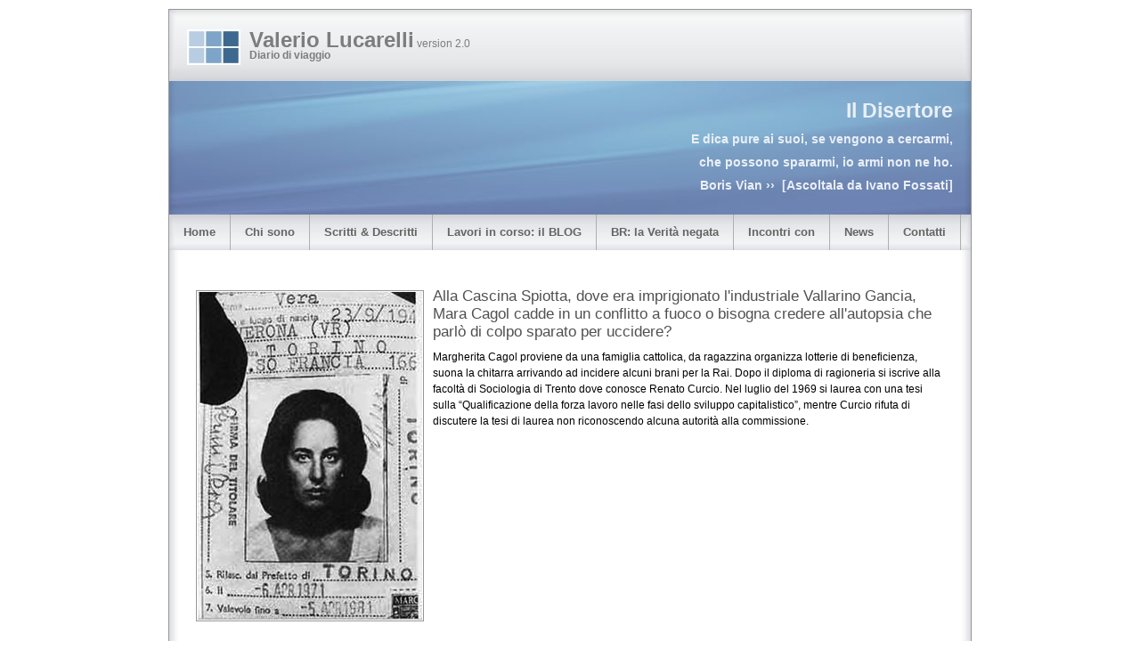

--- FILE ---
content_type: text/html
request_url: http://www.valeriolucarelli.it/Mara.htm
body_size: 7436
content:
<!DOCTYPE html PUBLIC "-//W3C//DTD XHTML 1.0 Strict//EN" "http://www.w3.org/TR/xhtml1/DTD/xhtml1-strict.dtd">
<html xmlns="http://www.w3.org/1999/xhtml" lang="en">

<!--  Version: Multiflex-3 Version 1.8 / Layout-1         -->
<!--  Date:    May 22, 2007                               -->
<!--  Author:  G. Wolfgang                                -->
<!--  License: Fully open source without restrictions.    -->
<!--           Please keep footer credits with a link to  -->
<!--           Wolfgang (www.1234.info). Thank you!    -->

<head>
  <meta http-equiv="content-type" content="text/html; charset=8859-1" />
  <meta http-equiv="cache-control" content="no-cache" />
  <meta http-equiv="expires" content="3600" />
  <meta name="revisit-after" content="2 days" />
  <meta name="robots" content="index,follow" />
  <meta name="publisher" content="Your publisher infos here ..." />
  <meta name="copyright" content="Valerio Lucarelli" />
  <meta name="author" content="Design: Wolfgang (www.1234.info) / Modified: Your Name" />
  <meta name="distribution" content="global" />
  <meta name="description" content="Brigate Rosse,la Verit� negata.Dal sequestro Moro al delitto Biagi attraverso il G8 di Genova.Un disagio che da un momento all'altro sembra poter prendere corpo." />
  <meta name="keywords" content="Mara, Cagol, Margherita, Cascina, Spiotta, Vallarino Gancia, Trento, Renato, Curcio, CPM, Franceschini, Casale, Monferrato" />
  <link rel="stylesheet" type="text/css" media="screen,projection,print" href="./css/layout1_setup.css" />
  <link rel="stylesheet" type="text/css" media="screen,projection,print" href="./css/layout1_text.css" />
  <link rel="icon" type="image/x-icon" href="./img/favicon.ico" />
  <title>MARA CAGOL - Valerio Lucarelli, l'autore di Vorrei che il futuro fosse oggi e Buio Rivoluzione</title>
</head>

<!-- Global IE fix to avoid layout crash when single word size wider than column width -->
<!--[if IE]><style type="text/css"> body {word-wrap: break-word;}</style><![endif]-->

<body>
  <!-- Main Page Container -->
  <div class="page-container">

   <!-- For alternative headers START PASTE here -->

    <!-- A. HEADER -->      
    <div class="header">
      
      <!-- A.1 HEADER TOP -->
      <div class="header-top">
        
        <!-- Sitelogo and sitename -->
        <a class="sitelogo" href="index.htm" title="Go to Start page"></a>
        <div class="sitename">
          <h1><a href="index.htm" title="Valerio Lucarelli">Valerio Lucarelli<span style="font-weight:normal;font-size:50%;">&nbsp;version 2.0</span></a></h1>
          <h2>Diario di viaggio</h2>
        </div>                      
      </div>
      
      <!-- A.2 HEADER MIDDLE -->
      <div class="header-middle">       
   
        <!-- Site message -->

        <div class="sitemessage">
          <h1>Il Disertore </h1>
          <h3>E dica pure ai suoi, se vengono a cercarmi,<br /> </h3>
          <h3>che possono spararmi, io armi non ne ho.<br /> </h3>
		  <h3> &nbsp;Boris Vian <a target="_blank" href="http://www.not.our.name/risorse/il%20disertore/Ivano%20Fossati%20-%20Il%20disertore%20(live%20al%20Club%20Tenco).mp3"> &rsaquo;&rsaquo; &nbsp;[Ascoltala da Ivano Fossati] </a> </h3>          
        </div>        
      </div>
      
      <!-- A.3 HEADER BOTTOM -->
      <div class="header-bottom">
      
        <!-- Navigation Level 2 (Drop-down menus) -->
        <div class="nav2">
		
          <!-- Navigation item -->
          <ul> <li><a href="index.htm">Home</a></li> </ul>
          
                    <!-- Navigation item -->
          <ul><li><a href="ChiSono.htm">Chi sono</a></li></ul>

          <!-- Navigation item -->
          <ul>
            <li><a href="#">Scritti & Descritti <!--[if IE 7]><!--></a><!--<![endif]-->
              <!--[if lte IE 6]><table><tr><td><![endif]-->
                <ul>
                  <li><a href="Nuclei_Armati_Proletari.htm">Vorrei che il futuro fosse oggi</a></li>                
                  <li><a href="Buio.htm">Buio Rivoluzione</a></li>
                  <li><a href="Antologie.htm">Antologie</a></li>
                  <li><a href="Giallo.htm">Giallo napoletano</a></li>
                  <li><a href="Articoli.htm">Articoli</a></li>
                  <li><a href="Racconti.htm">Racconti</a></li>
                </ul>
              <!--[if lte IE 6]></td></tr></table></a><![endif]-->
            </li>
          </ul>
          
          <!-- Navigation item -->
          <ul>
            <li><a href="dBlog">Lavori in corso: il BLOG</a></li>
          </ul>

          <ul>
            <li><a href="Brigate_Rosse.htm">BR: la Verit� negata</a></li>
          </ul>

          <ul>
            <li><a href="Incontri.htm">Incontri con</a></li>
          </ul>

          <!-- Navigation item -->
          <ul>
            <li><a href="News.htm">News</a></li>
          </ul>
          
          <!-- Navigation item -->
          <ul>
            <li><a href="Contatti.htm">Contatti</a></li>
          </ul>
          
          <!-- Navigation item -->
          <!--
          <ul>
            <li><a href="Link.htm">Link</a></li>
          </ul>
          -->
        </div>
	  </div>

      <!-- A.4 HEADER BREADCRUMBS -->

      <!-- Breadcrumbs -->
      
      <div class="header-breadcrumbs">
      </div>
    </div>
    
   <!-- For alternative headers END PASTE here -->

    <!-- B. MAIN -->
    <div class="main">
  
      <!-- B.1 MAIN CONTENT -->
      <div class="main-content">
        
        <!-- Pagetitle -->
          <h2 class="side"><img src="./img/Mara.jpg" alt="Image description" title="La carta d'identit� di Mara Cagol" />Alla Cascina Spiotta, dove era imprigionato l'industriale Vallarino Gancia, Mara Cagol cadde in un conflitto a fuoco o bisogna credere all'autopsia che parl� di colpo sparato per uccidere?</h2>

			<p>Margherita Cagol proviene da una famiglia cattolica, da ragazzina organizza lotterie di beneficienza, suona la chitarra arrivando ad incidere alcuni brani per la Rai. Dopo il diploma di ragioneria si iscrive alla facolt� di Sociologia di Trento dove conosce Renato Curcio. Nel luglio del 1969 si laurea con una tesi sulla �Qualificazione della forza lavoro nelle fasi dello sviluppo capitalistico�, mentre Curcio rifuta di discutere la tesi di laurea non riconoscendo alcuna autorit� alla commissione. </p>  
			<p>Gli eventi da allora si succedono freneticamente. Ad agosto Renato e Mara si sposano, poi sono tra i fondatori del Colletivo Politico Metropolitano. In una lettera alla madre scrive: </p>  
			<p>"Tutto ci� che � possibile fare per combattere questo sistema � dovere farlo, perch� questo io credo sia il senso profondo della nostra vita. Non sono cose troppo grosse, sai mamma. Sono piuttosto cose serie e difficili che tuttavia vale la pena di fare. [�] La vita � una cosa troppo importante per spenderla male o buttarla via in inutili chiacchiere o battibecchi." Il passaggio alla lotta armata � ormai vicino.</p>  
			<p>L�ultima speranza di una vita vissuta con profondo impegno ma senza il ricorso alla violenza cade forse quando nel 1971 Curcio e la moglie vengono coinvolti in uno scontro con la polizia a Quarto Oggiaro dove avevano occupato delle case.  In quella circostanza Mara perde il bambino che aveva in grembo. I due entrano in clandestinit� diventando insieme ad <a target="_blank" href="Alberto.htm"> Alberto Franceschini</a> i leader delle Brigate Rosse. L�8 settembre 1974 Curcio e Franceschini vengono arrestati. In una delle sue ultime lettere ai genitori Mara scrive:</p>  
			<p>�Cari genitori, vi scrivo per dirvi che non dovete preoccuparmi troppo per me. Ora tocca a me e ai tanti compagni che vogliono combattere questo potere borghese ormai marcio continuare la lotta. Non pensate per favore che io sia un�incosciente. Grazie a voi sono cresciuta istruita, intelligente e soprattutto forte. E questa forza in questo momento me la sento tutta. � giusto e sacrosanto quello che sto facendo, la storia mi d� ragione come l�ha data alla Resistenza nel �45. Ma voi direte, sono questi i mezzi da usare? Credetemi non ce ne sono altri. Questo stato di polizia si regge sulla forza delle armi e chi lo vuol combattere si deve mettere sullo stesso piano.�</p>  
			<p>La Cagol organizza un piano per far evadere Curcio rinchiuso nel carcere di Casale Monferrato. � lei, pistola serrata fra le mani, ad entrare nel carcere e a far fuggire Curcio. Questo il comunicato BR per la liberazione di Curcio:</p>  
			<p>Il 18 Febbraio un nucleo armato delle BR  ha assaltato e occupato il carcere di Casale Monferrato liberando il compagno Renato Curcio. Questa operazione si inquadra nella guerra di resistenza al fascio di forze della controrivoluzione che oggi nel nostro paese sta attuando un vero e proprio �golpe bianco� seguendo le istruzioni dei superpadroni imperialisti Ford e Kissinger.Queste forze usando il paravento dell�antifascismo democratico tentano di far credere che il grosso pericolo al quale si va incontro sia la ricaduta nel fascismo tradizionale. Per questa via esse ricattano le sinistre mentre attuano il vero fascismo imperialista. Siamo giunti cio� al punto in cui la drammatica crisi di egemonia della borghesia sul proletariato sfocia nell�uso terroristico dell�intero apparato di coercizione dello stato. La campagna costruita ad arte e scatenata negli ultimi mesi in principal modo dalla DC sull�ordine pubblico lo dimostra. Le caratteristiche fondamentali di questo attacco controrivoluzionario sono due:  </p>  
			<p>1)la volont� di ridurre ad una funzione neocorporativa il movimento sindacale e la sinistra; </p>  
			<p>2)la pratica di annientamento per via militare di ogni focolaio di resistenza. </p>  
			<p>La crisi di regime non evolve dunque verso la catastrofica dissoluzione delle istituzioni,ma al contrario gli elementi di dissoluzione sono gli anticorpi di una ristrutturazione efficentistica e militare dell�intero apparato statale. Il terreno di resistenza alla controrivoluzione si pone cos� come terreno principale per lo sviluppo della lotta operaia. Il movimento operaio ha infatti di fronte a s� il problema di trasformare l�egemonia politica che gi� oggi esercita in tutti i campi,in un�effettiva pratica di potere e cio� deve porre all�ordine del giorno la necessit� della rottura storica con la DC e della sconfitta della strategia del compromesso storico.Deve porre un primo piano la questione del potere,della dittatura del proletariato.</p>  
			<p>Compito dell�avanguardia rivoluzionaria oggi e quello di combattere a partire dalle fabbriche,il golpismo bianco in tutte le sue manifestazioni,battere nello stesso tempo la repressione armata dello stato e il neocorporativismo dell�accordo sindacale.</p>  
			<p>La liberazione dei detenuti politici fa parte di questo programma. Liberiamo e organizziamo tutte le forze rivoluzionarie per la resistenza al golpe bianco.</p>  
			<p>Lotta armata per il comunismo</p>  
			<p>Brigate Rosse</p>
			<br/>
			<p>Il 4 giugno del 1975 le BR sequestrano l�industriale Vallarino Gancia. L�uomo viene nascosto alla cascina Spiotta sulle colline di Acqui Terme. Mara e un altro brigatista, di cui non si � mai venuto a conoscere l�identit�, lo sorvegliano. Il 5 giugno un nucleo di carabinieri arriva alla cascina Spiotta. Nasce un conflitto a fuoco. Un carabiniere viene ucciso. Mara � ferita, l�altro brigatista fugge verso il bosco. � lui, qualche minuto dopo, a sentire uno sparo. Margherita muore. </p>
			<p>Ecco il racconto rilasciato a Manuel Fondato dal Generale dei Carabinieri Umberto Rocca, coinvolto nello scontro a fuoco alla Cascina Spiotta:</p>
			<p>"Alla cascina Spiotta era tutto chiuso, c�erano tre macchine posteggiate sotto il porticato,busso, c�era scritto � Mara Caruso�, ribusso-nulla. Io e il maresciallo tentiamo allora di aprire le macchine e controllare i libretti di circolazione. D�Alfonso mi riferisce di aver udito, all�interno, una radio e di aver riconosciuto la voce del nostro operatore. Chiaramente erano sintonizzati sulla nostra centrale operativa e ne avevano una seconda sintonizzata sulla centrale della Polizia, l� ad Acqui c�era la polizia stradale. Ribusso ormai quasi certo che qualcuno doveva trovarsi all�interno e contemporaneamente ordino a Barberis di spostare la macchina e di avvisare la centrale chiedendo rinforzi, una comunicazione che � stata udita anche dai brigatisti che dormivano all�interno, lei si affaccia, io la vedo, la vedo attraverso le persiane di legno, tipiche dell�epoca, mi ricordo che lei aveva una permanente. Quando la invito a scendere lei si ritrae, � chiaro che aveva qualcosa da nascondere. Ci siamo disposti intorno alla cascina quando un uomo apre la porta domandandoci cosa volessimo, come se non fosse evidente quando tre carabinieri si presentano in divisa alla tua porta! Gli dico di mostrarci i documenti, io ero armato con un M1 (arma lunga) ma dopo pochi istanti odo le grida �Attento!Attento!� e vedo solo una cosa rossa davanti al viso, mi aveva lanciato una bomba a mano, io ho istintivamente alzato il braccio sinistro, ho sentito una sberla, una botta, ma nessun dolore, assolutamente nessun dolore, il timpano fischiava ed il braccio era saltato di netto, la fortuna � stata che il calore della bomba aveva chiuso i vasi sanguigni, altrimenti sarei morto dissanguato. Non ho perso conoscenza ma sono rimasto concentrato sull�azione. I terroristi escono fuori, uno salta nella sua macchina provando a fare marcia indietro, lancia la seconda bomba che per� non ferisce nessuno, esce fuori l�appuntato D�Alfonso, che cerca di speronarlo con la banana, il paraurti delle macchine di quegli anni, impedendone la marcia indietro, in questo tentativo D�Alfonso cade in terra, la donna (Mara Cagol) esce e gli tira un colpo in testa. Morir� l�11. Io sono fuori gioco anche se sono l� ma Cattafi e Barberis sono illesi e riescono a frenare la fuga della Cagol che intanto aveva tamponato. La Cagol si arrende, ripeto si arrende, alza le braccia, intanto l�altro, di cui non far� il nome, quello che aveva lanciato le bombe, aveva altre due bombe, ne lancia una terza a Barberis urlando alla Cagol di scansarsi, Barberis si china e la schiva, la Cagol tenta di scappare, lui tira e la prende sotto l�ascella sinistra con foro d�uscita dal fegato (Barberis era pi� alto della donna). L�uomo, l�eroe a quel punto scappa." </p>
			<p>I risultati dell�autopsia dicono che Margherita � seduta a braccia alzate e che le � stato sparato un solo colpo di pistola sotto braccio sinistro: un colpo per uccidere. Renato Curcio scrive il volantino di commemorazione:</p>
			<p>Ai compagni dell�organizzazione, alle forze sinceramente rivoluzionarie, a tutti i proletari. � caduta combattendo Margherita Cagol, �Mara�, dirigente comunista e membro del Comitato esecutivo delle Brigate Rosse. La sua vita e la sua morte sono un esempio che nessun combattente per la libert� potr� dimenticare. Fondatrice della nostra organizzazione, �Mara� ha dato un inestimabile contributo di intelligenza, di abnegazione, di umanit�, alla nascita dell�autonomia operaia e della lotta armata per il comunismo. Comandante politico-militare di colonna, �Mara� ha saputo guidare vittoriosamente alcune fra le pi� importanti operazioni dell�organizzazione. Valga per tutte la liberazione di un nostro compagno dal carcere di Casale Monferrato. Non possiamo permetterci di versare lacrime sui nostri caduti, ma dobbiamo impararne la lezione di lealt�, coerenza, coraggio ed eroismo! � la guerra che decide in ultima analisi della questione del potere: la guerra di classe rivoluzionaria. E questa guerra ha un prezzo: un prezzo alto certamente, ma non cos� alto da farci preferire la schiavit� del lavoro salariato, la dittatura della borghesia nelle sue varianti fasciste o socialdemocratiche. Non � il voto che decide la conquista del potere; non � con una scheda che si conquista la libert�. Che tutti i sinceri rivoluzionari onorino la memoria di �Mara� meditando l�insegnamento politico che ha saputo dare con la sua scelta, con il suo lavoro, con la sua vita.  Che mille braccia si protendano per raccogliere il suo fucile! Noi, come ultimo saluto, le diciamo: �Mara�, un fiore � sbocciato, e questo fiore di libert� le Brigate Rosse continueranno a coltivarlo fino alla vittoria!</p>
			<p>Lotta armata per il comunismo. </p>
			
			<hr class="clear-contentunit" />
			
			<p>Vedi tutte le domande sui misteri legati alla storia delle <a href="Brigate_Rosse.htm"> Brigate Rosse</a></p>
			<p><a target="_blank" href="Br_Buy.htm"> <img src="./img/copertina2.png" alt="Image description" title="Buio Rivoluzione" /></a></p>
			<hr class="clear-contentunit" />			

    </div>
      
    <!-- C. FOOTER AREA -->      

    <div class="footer">
      <p>Copyright &copy; 2013 Valerio Lucarelli | All Rights Reserved</p>
      <p class="credits">Design by <a href="http://1234.info/" title="Designer Homepage">G. Wolfgang</a>  | Modified by <a href="#" title="Modifyer Homepage">Francesco Gargiulo</a> | Powered by <a href="#" title="CMS Homepage">Your CMS</a> | <a href="http://validator.w3.org/check?uri=referer" title="Validate XHTML code"> XHTML 1.0</a> | <a href="http://jigsaw.w3.org/css-validator/" title="Validate CSS code">CSS 2.0</a></p>
    </div>      
  </div>
 </div> 
  
</body>
</html>

<!-- Inizio Codice Shinystat -->
<script type="text/javascript" language="JavaScript" src="http://codice.shinystat.com/cgi-bin/getcod.cgi?USER=valeluc"></script><noscript><a href="http://www.shinystat.com" target="_top"><img src="http://www.shinystat.com/cgi-bin/shinystat.cgi?USER=valeluc" alt="Free website counter" border: "0"/></a></noscript>
<!-- Fine Codice Shinystat -->
<!-- Histats.com  START  -->  
<script  type="text/javascript" language="javascript"> var s_sid = 135200;var st_dominio = 4; var cimg = 603;var cwi =110;var che =40; </script> <script  type="text/javascript" language="javascript" src="http://s11.histats.com/js9.js"></script> <noscript><a href="http://www.histats.com/it/" target="_blank"> <img src="http://s103.histats.com/stats/0.gif?135200&1" alt="statistiche siti" border: "0"/></a> </noscript> 
<!-- Histats.com  END  --> 
